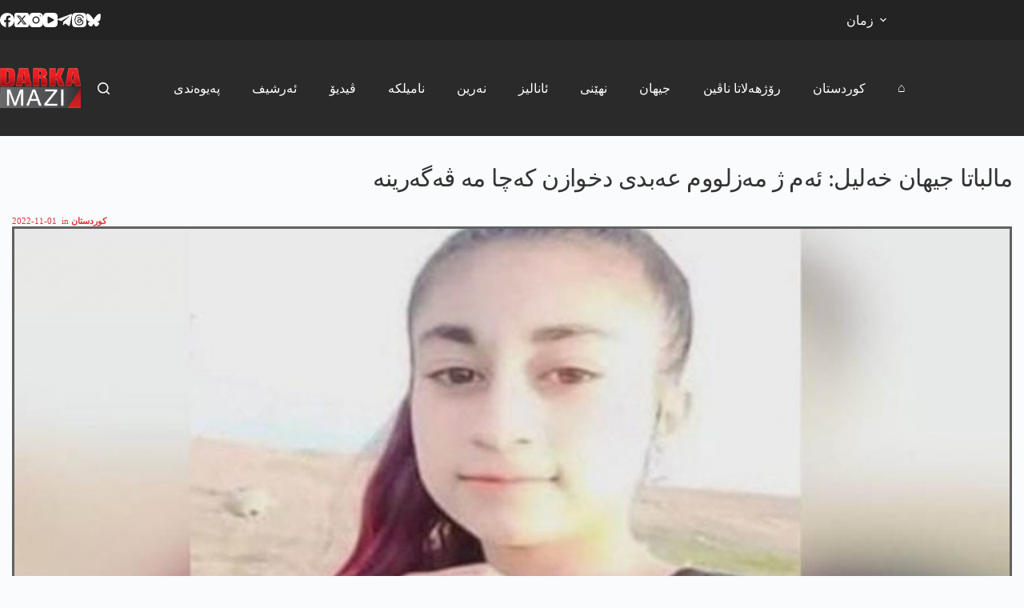

--- FILE ---
content_type: text/html; charset=UTF-8
request_url: https://darkamazi.net/archives/1035820
body_size: 71636
content:
<!doctype html><html lang="en-US"><head>
<meta name="generator" content="Wix.com Website Builder" />
<meta charset="UTF-8"><meta name="viewport" content="width=device-width, initial-scale=1, maximum-scale=5, viewport-fit=cover"><link rel="profile" href="https://gmpg.org/xfn/11"><meta name='robots' content='index, follow, max-image-preview:large, max-snippet:-1, max-video-preview:-1'/>
<meta property="og:title" content="مالباتا جیھان خەلیل: ئەم ژ مەزلووم عەبدی دخوازن کەچا مە ڤەگەرینە"/><meta property="og:description" content=" ل گوندێ سوێدیێ یێ دێرکا حەمکۆ ل رۆژئاڤایێ کوردستانێ مالباتا زارۆکەک 13 سالی دبێژە، جوان"/><meta property="og:image:alt" content="مالباتا جیھان خەلیل: ئەم ژ مەزلووم عەبدی دخوازن کەچا مە ڤەگەرینە"/><meta property="og:image" content="https://darkamazi.net/file/2022/11/cihan-xelil.jpg"/><meta property="og:type" content="article"/><meta property="og:article:published_time" content="2022-11-01 11:24:14"/><meta property="og:article:modified_time" content="2022-11-01 11:24:14"/><meta property="og:article:tag" content="sereke"/><meta property="og:locale" content="en_US"/><meta name="twitter:card" content="summary"><meta name="twitter:title" content="مالباتا جیھان خەلیل: ئەم ژ مەزلووم عەبدی دخوازن کەچا مە ڤەگەرینە"/><meta name="twitter:description" content=" ل گوندێ سوێدیێ یێ دێرکا حەمکۆ ل رۆژئاڤایێ کوردستانێ مالباتا زارۆکەک 13 سالی دبێژە، جوان"/><meta name="twitter:image" content="https://darkamazi.net/file/2022/11/cihan-xelil.jpg"/><meta name="twitter:image:alt" content="مالباتا جیھان خەلیل: ئەم ژ مەزلووم عەبدی دخوازن کەچا مە ڤەگەرینە"/><meta name="author" content="darka mazi"/><title>مالباتا جیھان خەلیل: ئەم ژ مەزلووم عەبدی دخوازن کەچا مە ڤەگەرینە - دارکا مازی</title><meta property="og:url" content="https://darkamazi.net/archives/1035820"/><meta property="og:site_name" content="دارکا مازی"/><meta property="article:publisher" content="https://www.facebook.com/DarkaMaziKurdi"/><meta property="article:published_time" content="2022-11-01T08:24:14+00:00"/><meta property="og:image" content="https://darkamazi.net/file/2022/11/cihan-xelil.jpg"/><meta property="og:image:width" content="880"/><meta property="og:image:height" content="440"/><meta property="og:image:type" content="image/jpeg"/><meta name="author" content="darka mazi"/><meta name="twitter:creator" content="@DarkaMaziKurdi"/><meta name="twitter:site" content="@DarkaMaziKurdi"/><meta name="twitter:label1" content="Written by"/><meta name="twitter:data1" content="darka mazi"/><meta name="twitter:label2" content="Est. reading time"/><meta name="twitter:data2" content="1 minute"/><script type="application/ld+json" class="seo-schema-graph">{"@context":"https://schema.org","@graph":[{"@type":"NewsArticle","@id":"https://darkamazi.net/archives/1035820#article","isPartOf":{"@id":"https://darkamazi.net/archives/1035820"},"author":{"name":"darka mazi","@id":"https://darkamazi.net/#/schema/person/efddc7fa54586287c7bcbaf187c10ccd"},"headline":"مالباتا جیھان خەلیل: ئەم ژ مەزلووم عەبدی دخوازن کەچا مە ڤەگەرینە","datePublished":"2022-11-01T08:24:14+00:00","mainEntityOfPage":{"@id":"https://darkamazi.net/archives/1035820"},"wordCount":0,"publisher":{"@id":"https://darkamazi.net/#organization"},"image":{"@id":"https://darkamazi.net/archives/1035820#primaryimage"},"thumbnailUrl":"https://darkamazi.net/file/2022/11/cihan-xelil.jpg","keywords":["sereke"],"articleSection":["کوردستان"],"inLanguage":"en-US"},{"@type":"WebPage","@id":"https://darkamazi.net/archives/1035820","url":"https://darkamazi.net/archives/1035820","name":"مالباتا جیھان خەلیل: ئەم ژ مەزلووم عەبدی دخوازن کەچا مە ڤەگەرینە - دارکا مازی","isPartOf":{"@id":"https://darkamazi.net/#website"},"primaryImageOfPage":{"@id":"https://darkamazi.net/archives/1035820#primaryimage"},"image":{"@id":"https://darkamazi.net/archives/1035820#primaryimage"},"thumbnailUrl":"https://darkamazi.net/file/2022/11/cihan-xelil.jpg","datePublished":"2022-11-01T08:24:14+00:00","breadcrumb":{"@id":"https://darkamazi.net/archives/1035820#breadcrumb"},"inLanguage":"en-US","potentialAction":[{"@type":"ReadAction","target":["https://darkamazi.net/archives/1035820"]}]},{"@type":"ImageObject","inLanguage":"en-US","@id":"https://darkamazi.net/archives/1035820#primaryimage","url":"https://darkamazi.net/file/2022/11/cihan-xelil.jpg","contentUrl":"https://darkamazi.net/file/2022/11/cihan-xelil.jpg","width":880,"height":440,"caption":"مالباتا جیھان خەلیل: ئەم ژ مەزلووم عەبدی دخوازن کەچا مە ڤەگەرینە"},{"@type":"BreadcrumbList","@id":"https://darkamazi.net/archives/1035820#breadcrumb","itemListElement":[{"@type":"ListItem","position":1,"name":"Home","item":"https://darkamazi.net/"},{"@type":"ListItem","position":2,"name":"مالباتا جیھان خەلیل: ئەم ژ مەزلووم عەبدی دخوازن کەچا مە ڤەگەرینە"}]},{"@type":"WebSite","@id":"https://darkamazi.net/#website","url":"https://darkamazi.net/","name":"دارکا مازی","description":"پێگەھا زانیاریێن نە بھیستی","publisher":{"@id":"https://darkamazi.net/#organization"},"alternateName":"darka mazi","potentialAction":[{"@type":"SearchAction","target":{"@type":"EntryPoint","urlTemplate":"https://darkamazi.net/?s={search_term_string}"},"query-input":{"@type":"PropertyValueSpecification","valueRequired":true,"valueName":"search_term_string"}}],"inLanguage":"en-US"},{"@type":"Organization","@id":"https://darkamazi.net/#organization","name":"Darka Mazi Arami","alternateName":"Darka Mazi","url":"https://darkamazi.net/","logo":{"@type":"ImageObject","inLanguage":"en-US","@id":"https://darkamazi.net/#/schema/logo/image/","url":"https://darkamazi.net/file/2017/12/darka-mazi-logo.png","contentUrl":"https://darkamazi.net/file/2017/12/darka-mazi-logo.png","width":151,"height":75,"caption":"Darka Mazi Arami"},"image":{"@id":"https://darkamazi.net/#/schema/logo/image/"},"sameAs":["https://www.facebook.com/DarkaMaziKurdi","https://x.com/DarkaMaziKurdi"]},{"@type":"Person","@id":"https://darkamazi.net/#/schema/person/efddc7fa54586287c7bcbaf187c10ccd","name":"darka mazi","sameAs":["https://darkamazi.net"],"url":"https://darkamazi.net/archives/author/badini"}]}</script>
<link rel="alternate" type="application/rss+xml" title="دارکا مازی &raquo; Feed" href="https://darkamazi.net/feed"/><link rel="alternate" type="application/rss+xml" title="دارکا مازی &raquo; Comments Feed" href="https://darkamazi.net/comments/feed"/><link rel="alternate" title="oEmbed (JSON)" type="application/json+oembed" href="https://darkamazi.net/funavuv/oembed/1.0/embed?url=https%3A%2F%2Fdarkamazi.net%2Farchives%2F1035820"/><link rel="alternate" title="oEmbed (XML)" type="text/xml+oembed" href="https://darkamazi.net/funavuv/oembed/1.0/embed?url=https%3A%2F%2Fdarkamazi.net%2Farchives%2F1035820&#038;format=xml"/>
<link rel="stylesheet" type="text/css" href="https://darkamazi.net/inc/cache/wph/b5074343.css" media="all">
<link rel="https://api.w.org/" href="https://darkamazi.net/funavuv/"/><link rel="alternate" title="JSON" type="application/json" href="https://darkamazi.net/funavuv/wp/v2/posts/1035820"/><link rel="EditURI" type="application/rsd+xml" title="RSD" href="https://darkamazi.net/nilivip.php?rsd"/><link rel='shortlink' href='https://darkamazi.net/?p=1035820'/> <noscript><link rel="stylesheet" href="https://darkamazi.net/inc/cache/wph/b7f0bc2a.css" type="text/css"></noscript><script src='//darkamazi.net/inc/cache/wpfc-minified/6khht823/fd7s1.js'></script>
<script async src="https://www.googletagmanager.com/gtag/js?id=G-8R7KG46HFZ"></script>
<link rel="icon" href="https://darkamazi.net/file/2019/11/favicon-50x50.png" sizes="32x32"/><link rel="icon" href="https://darkamazi.net/file/2019/11/favicon-360x360.png" sizes="192x192"/><link rel="apple-touch-icon" href="https://darkamazi.net/file/2019/11/favicon-360x360.png"/><meta name="msapplication-TileImage" content="https://darkamazi.net/file/2019/11/favicon-360x360.png"/>
<link rel="stylesheet" type="text/css" href="https://darkamazi.net/inc/cache/wph/6536328f.css" media="all"><noscript><style>.wpb_animate_when_almost_visible{opacity:1;}</style></noscript><script src='//darkamazi.net/inc/cache/wpfc-minified/mar04eku/fd7s1.js'></script>
</head><body class="darka-singular post-template-default single single-post postid-1035820 single-format-standard darka-custom-logo darka-embed-responsive darka-theme-blocksy wpb-darka-mazi js-comp-ver-8.7.2 darkamazi_responsive" data-link="type-2" data-prefix="single_blog_post" data-header="type-1" data-footer="type-1" itemscope="itemscope" itemtype="https://schema.org/Blog"> <a class="skip-link screen-reader-text" href="#main">Skip to content</a><div class="ct-drawer-canvas" data-location="start"><div id="search-modal" class="ct-panel" data-behaviour="modal" role="dialog" aria-label="Search modal" inert><div class="ct-panel-actions"> <button class="ct-toggle-close" data-type="type-1" aria-label="Close search modal"> <svg class="ct-icon" width="12" height="12" viewBox="0 0 15 15"><path d="M1 15a1 1 0 01-.71-.29 1 1 0 010-1.41l5.8-5.8-5.8-5.8A1 1 0 011.7.29l5.8 5.8 5.8-5.8a1 1 0 011.41 1.41l-5.8 5.8 5.8 5.8a1 1 0 01-1.41 1.41l-5.8-5.8-5.8 5.8A1 1 0 011 15z"/></svg> </button></div><div class="ct-panel-content"><form role="search" method="get" class="ct-search-form"  action="https://darkamazi.net/" aria-haspopup="listbox" > <input
type="search" class="modal-field"		placeholder="لێگەریان"
value=""
name="s"
autocomplete="off"
title="Search for..."
aria-label="Search for..."
><div class="ct-search-form-controls"> <button type="submit" class="darka-element-button" data-button="icon" aria-label="Search button"> <svg class="ct-icon ct-search-button-content" aria-hidden="true" width="15" height="15" viewBox="0 0 15 15"><path d="M14.8,13.7L12,11c0.9-1.2,1.5-2.6,1.5-4.2c0-3.7-3-6.8-6.8-6.8S0,3,0,6.8s3,6.8,6.8,6.8c1.6,0,3.1-0.6,4.2-1.5l2.8,2.8c0.1,0.1,0.3,0.2,0.5,0.2s0.4-0.1,0.5-0.2C15.1,14.5,15.1,14,14.8,13.7z M1.5,6.8c0-2.9,2.4-5.2,5.2-5.2S12,3.9,12,6.8S9.6,12,6.8,12S1.5,9.6,1.5,6.8z"/></svg> <span class="ct-ajax-loader"> <svg viewBox="0 0 24 24"> <circle cx="12" cy="12" r="10" opacity="0.2" fill="none" stroke="currentColor" stroke-miterlimit="10" stroke-width="2"/> <path d="m12,2c5.52,0,10,4.48,10,10" fill="none" stroke="currentColor" stroke-linecap="round" stroke-miterlimit="10" stroke-width="2"> <animateTransform attributeName="transform" attributeType="XML" type="rotate" dur="0.6s" from="0 12 12" to="360 12 12" repeatCount="indefinite" /> </path> </svg> </span> </button> <input type="hidden" name="ct_post_type" value="post:page:wpb_gutenberg_param"></div></form></div></div><div id="offcanvas" class="ct-panel ct-header" data-behaviour="right-side" role="dialog" aria-label="Offcanvas modal" inert=""><div class="ct-panel-inner"><div class="ct-panel-actions"> <button class="ct-toggle-close" data-type="type-1" aria-label="Close drawer"> <svg class="ct-icon" width="12" height="12" viewBox="0 0 15 15"><path d="M1 15a1 1 0 01-.71-.29 1 1 0 010-1.41l5.8-5.8-5.8-5.8A1 1 0 011.7.29l5.8 5.8 5.8-5.8a1 1 0 011.41 1.41l-5.8 5.8 5.8 5.8a1 1 0 01-1.41 1.41l-5.8-5.8-5.8 5.8A1 1 0 011 15z"/></svg> </button></div><div class="ct-panel-content" data-device="desktop"><div class="ct-panel-content-inner"></div></div><div class="ct-panel-content" data-device="mobile"><div class="ct-panel-content-inner"><nav class="mobile-menu menu-container" data-id="mobile-menu" data-interaction="click" data-toggle-type="type-1" data-submenu-dots="yes" aria-label="ku-header-01"><ul id="menu-ku-header-01"><li id="menu-item-214" class="menu-item menu-item-type-post_type menu-item-object-page menu-item-home menu-item-214"><a href="https://darkamazi.net/" class="ct-menu-link">⌂</a></li><li id="menu-item-234" class="menu-item menu-item-type-post_type menu-item-object-page menu-item-234"><a href="https://darkamazi.net/%da%a9%d9%88%d8%b1%d8%af%d8%b3%d8%aa%d8%a7%d9%86" class="ct-menu-link">کوردستان</a></li><li id="menu-item-1006599" class="menu-item menu-item-type-post_type menu-item-object-page menu-item-1006599"><a href="https://darkamazi.net/%d8%b1%db%86%da%98%da%be%db%95%d9%84%d8%a7%d8%aa%d8%a7-%d9%86%d8%a7%da%a4%db%8c%d9%86" class="ct-menu-link">رۆژھەلاتا ناڤین</a></li><li id="menu-item-1006604" class="menu-item menu-item-type-post_type menu-item-object-page menu-item-1006604"><a href="https://darkamazi.net/%d8%ac%db%8c%da%be%d8%a7%d9%86" class="ct-menu-link">جیھان</a></li><li id="menu-item-1010080" class="menu-item menu-item-type-post_type menu-item-object-page menu-item-1010080"><a href="https://darkamazi.net/%d9%86%da%be%db%8e%d9%86%db%8c" class="ct-menu-link">نھێنی</a></li><li id="menu-item-232" class="menu-item menu-item-type-post_type menu-item-object-page menu-item-232"><a href="https://darkamazi.net/%d8%a6%d8%a7%d9%86%d8%a7%d9%84%db%8c%d8%b2" class="ct-menu-link">ئانالیز</a></li><li id="menu-item-233" class="menu-item menu-item-type-post_type menu-item-object-page menu-item-233"><a href="https://darkamazi.net/%d9%86%db%95%d8%b1%db%8c%d9%86" class="ct-menu-link">نەرین</a></li><li id="menu-item-1026625" class="menu-item menu-item-type-post_type menu-item-object-page menu-item-1026625"><a href="https://darkamazi.net/%d9%86%d8%a7%d9%85%db%8c%d9%84%da%a9%db%95" class="ct-menu-link">نامیلکە</a></li><li id="menu-item-1025620" class="menu-item menu-item-type-post_type menu-item-object-page menu-item-1025620"><a href="https://darkamazi.net/%da%a4%db%8c%d8%af%db%8c%db%86" class="ct-menu-link">ڤیدیۆ</a></li><li id="menu-item-230" class="menu-item menu-item-type-post_type menu-item-object-page menu-item-230"><a href="https://darkamazi.net/%d8%a6%db%95%d8%b1%d8%b4%db%8c%d9%81" class="ct-menu-link">ئەرشیف</a></li><li id="menu-item-1030059" class="menu-item menu-item-type-post_type menu-item-object-page menu-item-1030059"><a href="https://darkamazi.net/%d9%be%db%95%db%8c%d9%88%db%95%d9%86%d8%af%db%8c" class="ct-menu-link">پەیوەندی</a></li></ul></nav></div></div></div></div></div><div id="main-container"><header id="header" class="ct-header" data-id="type-1" itemscope="" itemtype="https://schema.org/WPHeader"><div data-device="desktop"><div data-row="top" data-column-set="2"><div class="ct-container"><div data-column="start" data-placements="1"><div data-items="primary"><div class="ct-header-socials" data-id="socials"><div class="ct-social-box" data-color="custom" data-icon-size="custom" data-icons-type="simple"> <a href="https://www.facebook.com/DarkaMaziKurdi" data-network="facebook" aria-label="Facebook" target="_blank" rel="noopener noreferrer"> <span class="ct-icon-container"> <svg width="20px" height="20px" viewBox="0 0 20 20" aria-hidden="true"> <path d="M20,10.1c0-5.5-4.5-10-10-10S0,4.5,0,10.1c0,5,3.7,9.1,8.4,9.9v-7H5.9v-2.9h2.5V7.9C8.4,5.4,9.9,4,12.2,4c1.1,0,2.2,0.2,2.2,0.2v2.5h-1.3c-1.2,0-1.6,0.8-1.6,1.6v1.9h2.8L13.9,13h-2.3v7C16.3,19.2,20,15.1,20,10.1z"/> </svg> </span> </a> <a href="https://x.com/DarkaMaziKurdi" data-network="twitter" aria-label="X (Twitter)" target="_blank" rel="noopener noreferrer"> <span class="ct-icon-container"> <svg width="20px" height="20px" viewBox="0 0 20 20" aria-hidden="true"> <path d="M2.9 0C1.3 0 0 1.3 0 2.9v14.3C0 18.7 1.3 20 2.9 20h14.3c1.6 0 2.9-1.3 2.9-2.9V2.9C20 1.3 18.7 0 17.1 0H2.9zm13.2 3.8L11.5 9l5.5 7.2h-4.3l-3.3-4.4-3.8 4.4H3.4l5-5.7-5.3-6.7h4.4l3 4 3.5-4h2.1zM14.4 15 6.8 5H5.6l7.7 10h1.1z"/> </svg> </span> </a> <a href="https://www.instagram.com/darkamazi.arami/" data-network="instagram" aria-label="Instagram" target="_blank" rel="noopener noreferrer"> <span class="ct-icon-container"> <svg width="20" height="20" viewBox="0 0 20 20" aria-hidden="true"> <circle cx="10" cy="10" r="3.3"/> <path d="M14.2,0H5.8C2.6,0,0,2.6,0,5.8v8.3C0,17.4,2.6,20,5.8,20h8.3c3.2,0,5.8-2.6,5.8-5.8V5.8C20,2.6,17.4,0,14.2,0zM10,15c-2.8,0-5-2.2-5-5s2.2-5,5-5s5,2.2,5,5S12.8,15,10,15z M15.8,5C15.4,5,15,4.6,15,4.2s0.4-0.8,0.8-0.8s0.8,0.4,0.8,0.8S16.3,5,15.8,5z"/> </svg> </span> </a> <a href="https://www.youtube.com/playlist?list=PLeqrd20R46EtDTNnmyJCgtVlAr354wvqf" data-network="youtube" aria-label="YouTube" target="_blank" rel="noopener noreferrer"> <span class="ct-icon-container"> <svg width="20" height="20" viewbox="0 0 20 20" aria-hidden="true"> <path d="M15,0H5C2.2,0,0,2.2,0,5v10c0,2.8,2.2,5,5,5h10c2.8,0,5-2.2,5-5V5C20,2.2,17.8,0,15,0z M14.5,10.9l-6.8,3.8c-0.1,0.1-0.3,0.1-0.5,0.1c-0.5,0-1-0.4-1-1l0,0V6.2c0-0.5,0.4-1,1-1c0.2,0,0.3,0,0.5,0.1l6.8,3.8c0.5,0.3,0.7,0.8,0.4,1.3C14.8,10.6,14.6,10.8,14.5,10.9z"/> </svg> </span> </a> <a href="https://t.me/DarkaMaziArami" data-network="telegram" aria-label="Telegram" target="_blank" rel="noopener noreferrer"> <span class="ct-icon-container"> <svg width="20px" height="20px" viewBox="0 0 20 20" aria-hidden="true"> <path d="M19.9,3.1l-3,14.2c-0.2,1-0.8,1.3-1.7,0.8l-4.6-3.4l-2.2,2.1c-0.2,0.2-0.5,0.5-0.9,0.5l0.3-4.7L16.4,5c0.4-0.3-0.1-0.5-0.6-0.2L5.3,11.4L0.7,10c-1-0.3-1-1,0.2-1.5l17.7-6.8C19.5,1.4,20.2,1.9,19.9,3.1z"/> </svg> </span> </a> <a href="https://www.threads.com/@darkamazi.arami" data-network="threads" aria-label="Threads" target="_blank" rel="noopener noreferrer"> <span class="ct-icon-container"> <svg width="20" height="20" viewBox="0 0 20 20" aria-hidden="true"> <path d="M10.7 10.2c.5 0 1 .1 1.5.2-.1 1.1-.5 2.2-1.9 2.3-.6 0-1.1-.1-1.5-.5-.2-.2-.3-.4-.3-.9 0-.3.2-.6.5-.8.5-.2 1-.3 1.7-.3zM20 10c0 4.8 0 7.3-1.4 8.6C17.3 20 14.8 20 10 20s-7.3 0-8.6-1.4C0 17.3 0 14.8 0 10c0-4.9 0-7.3 1.4-8.6C2.7 0 5.1 0 10 0c4.9 0 7.3 0 8.6 1.4C20 2.7 20 5.2 20 10zM6.4 5.2c.9-.9 2.1-1.4 3.8-1.4 3.7 0 4.8 2.6 5 3.7l1.3-.3c-.3-1.1-1.6-4.7-6.3-4.7-2 0-3.5.6-4.7 1.8-1.3 1.4-2 3.5-1.9 6.2.1 4.4 2.6 7 6.5 7 3.3 0 5.7-1.9 5.7-4.5 0-1.7-.8-2.9-2.4-3.6-.2-2.4-1.6-3.3-3-3.4-2.2-.1-3 1.4-3.1 1.5l1.1.6s.5-.9 1.9-.8c.6 0 1.5.3 1.7 1.7-1.4-.3-2.8-.1-3.7.4-.6.4-1 1-1.1 1.7-.1.7.1 1.4.6 1.9.6.6 1.5 1 2.5.9 1.7-.1 2.7-1.3 3-3.1.8.5 1.1 1.1 1.1 2.2 0 1.8-1.9 3.2-4.4 3.2-4.6 0-5.2-4-5.2-5.7 0-1.7.2-3.9 1.6-5.3z"/> </svg> </span> </a> <a href="https://bsky.app/profile/darkamaziarami.bsky.social" data-network="bluesky" aria-label="Bluesky" target="_blank" rel="noopener noreferrer"> <span class="ct-icon-container"> <svg width="20" height="20" viewBox="0 0 20 20" aria-hidden="true"> <path d="M4.3 2.4C6.6 4.1 9.1 7.6 10 9.5v5c0-.1 0 0-.1.3-.5 1.4-2.3 6.8-6.5 2.5C1.2 15 2.2 12.7 6.3 12c-2.3.4-4.9-.3-5.6-2.8C.5 8.5.1 3.9.1 3.3 0 .1 2.7 1.1 4.3 2.4Zm11.4 0c-2.3 1.7-4.8 5.2-5.7 7.1v5c0-.1 0 0 .1.3.5 1.4 2.3 6.8 6.5 2.5 2.2-2.3 1.2-4.6-2.9-5.3 2.3.4 4.9-.3 5.6-2.8.2-.7.6-5.3.6-5.9 0-3.1-2.7-2.1-4.3-.9Z"/> </svg> </span> </a></div></div></div></div><div data-column="end" data-placements="1"><div data-items="primary"><nav id="header-menu-2" class="header-menu-2 menu-container" data-id="menu-secondary" data-interaction="hover" data-menu="type-3" data-dropdown="type-1:solid" data-responsive="no" itemscope="" itemtype="https://schema.org/SiteNavigationElement" aria-label="language"><ul id="menu-language" class="menu"><li id="menu-item-1054277" class="menu-item menu-item-type-custom menu-item-object-custom menu-item-has-children menu-item-1054277 animated-submenu-block"><a href="#" class="ct-menu-link">زمان<span class="ct-toggle-dropdown-desktop"><svg class="ct-icon" width="8" height="8" viewBox="0 0 15 15" aria-hidden="true"><path d="M2.1,3.2l5.4,5.4l5.4-5.4L15,4.3l-7.5,7.5L0,4.3L2.1,3.2z"/></svg></span></a><button class="ct-toggle-dropdown-desktop-ghost" aria-label="Expand dropdown menu" aria-haspopup="true" aria-expanded="false"></button><ul class="sub-menu"><li id="menu-item-1054278" class="menu-item menu-item-type-custom menu-item-object-custom menu-item-home menu-item-1054278"><a href="https://darkamazi.net/" class="ct-menu-link">بادینی</a></li><li id="menu-item-1054279" class="menu-item menu-item-type-custom menu-item-object-custom menu-item-1054279"><a href="https://darkamazi.net/sorani/" class="ct-menu-link">سۆرانی</a></li><li id="menu-item-1054280" class="menu-item menu-item-type-custom menu-item-object-custom menu-item-1054280"><a href="https://darkamazi.info/" class="ct-menu-link">kurmancî</a></li><li id="menu-item-1054281" class="menu-item menu-item-type-custom menu-item-object-custom menu-item-1054281"><a href="https://darkamazi.net/arabic" class="ct-menu-link">عربي</a></li><li id="menu-item-1054282" class="menu-item menu-item-type-custom menu-item-object-custom menu-item-1054282"><a href="https://darkamazi.com/" class="ct-menu-link">Türkçe</a></li><li id="menu-item-1054283" class="menu-item menu-item-type-custom menu-item-object-custom menu-item-1054283"><a href="https://darkamazi.net/farsi/" class="ct-menu-link">فارسی</a></li></ul></li></ul></nav></div></div></div></div><div data-row="middle" data-column-set="2"><div class="ct-container"><div data-column="start" data-placements="1"><div data-items="primary"><div class="site-branding" data-id="logo" itemscope="itemscope" itemtype="https://schema.org/Organization"> <a href="https://darkamazi.net/" class="site-logo-container" rel="home" itemprop="url"><img width="151" height="75" src="https://darkamazi.net/file/2017/12/darka-mazi-logo.png" class="default-logo" alt="دارکا مازی" decoding="async" srcset="https://darkamazi.net/file/2017/12/darka-mazi-logo.png 151w, https://darkamazi.net/file/2017/12/darka-mazi-logo-360x180.png 360w, https://darkamazi.net/file/2017/12/darka-mazi-logo-750x375.png 750w, https://darkamazi.net/file/2017/12/darka-mazi-logo-1140x570.png 1140w" sizes="(max-width: 151px) 100vw, 151px"/></a></div></div></div><div data-column="end" data-placements="1"><div data-items="primary"> <button class="ct-header-search ct-toggle " data-toggle-panel="#search-modal" aria-controls="search-modal" aria-label="Search" data-label="left" data-id="search"> <span class="ct-label ct-hidden-sm ct-hidden-md ct-hidden-lg" aria-hidden="true">Search</span> <svg class="ct-icon" aria-hidden="true" width="15" height="15" viewBox="0 0 15 15"><path d="M14.8,13.7L12,11c0.9-1.2,1.5-2.6,1.5-4.2c0-3.7-3-6.8-6.8-6.8S0,3,0,6.8s3,6.8,6.8,6.8c1.6,0,3.1-0.6,4.2-1.5l2.8,2.8c0.1,0.1,0.3,0.2,0.5,0.2s0.4-0.1,0.5-0.2C15.1,14.5,15.1,14,14.8,13.7z M1.5,6.8c0-2.9,2.4-5.2,5.2-5.2S12,3.9,12,6.8S9.6,12,6.8,12S1.5,9.6,1.5,6.8z"/></svg></button><nav id="header-menu-1" class="header-menu-1 menu-container" data-id="menu" data-interaction="hover" data-menu="type-3" data-dropdown="type-3:solid" data-stretch data-responsive="no" itemscope="" itemtype="https://schema.org/SiteNavigationElement" aria-label="ku-header-02"><ul id="menu-ku-header-02" class="menu"><li id="menu-item-1055456" class="menu-item menu-item-type-post_type menu-item-object-page menu-item-1055456"><a href="https://darkamazi.net/%d9%be%db%95%db%8c%d9%88%db%95%d9%86%d8%af%db%8c" class="ct-menu-link">پەیوەندی</a></li><li id="menu-item-1005942" class="menu-item menu-item-type-post_type menu-item-object-page menu-item-1005942"><a href="https://darkamazi.net/%d8%a6%db%95%d8%b1%d8%b4%db%8c%d9%81" class="ct-menu-link">ئەرشیف</a></li><li id="menu-item-1025632" class="menu-item menu-item-type-post_type menu-item-object-page menu-item-1025632"><a href="https://darkamazi.net/%da%a4%db%8c%d8%af%db%8c%db%86" class="ct-menu-link">ڤیدیۆ</a></li><li id="menu-item-1026626" class="menu-item menu-item-type-post_type menu-item-object-page menu-item-1026626"><a href="https://darkamazi.net/%d9%86%d8%a7%d9%85%db%8c%d9%84%da%a9%db%95" class="ct-menu-link">نامیلکە</a></li><li id="menu-item-1005946" class="menu-item menu-item-type-post_type menu-item-object-page menu-item-1005946"><a href="https://darkamazi.net/%d9%86%db%95%d8%b1%db%8c%d9%86" class="ct-menu-link">نەرین</a></li><li id="menu-item-1005945" class="menu-item menu-item-type-post_type menu-item-object-page menu-item-1005945"><a href="https://darkamazi.net/%d8%a6%d8%a7%d9%86%d8%a7%d9%84%db%8c%d8%b2" class="ct-menu-link">ئانالیز</a></li><li id="menu-item-1010079" class="menu-item menu-item-type-post_type menu-item-object-page menu-item-1010079"><a href="https://darkamazi.net/%d9%86%da%be%db%8e%d9%86%db%8c" class="ct-menu-link">نھێنی</a></li><li id="menu-item-1006603" class="menu-item menu-item-type-post_type menu-item-object-page menu-item-1006603"><a href="https://darkamazi.net/%d8%ac%db%8c%da%be%d8%a7%d9%86" class="ct-menu-link">جیھان</a></li><li id="menu-item-1006600" class="menu-item menu-item-type-post_type menu-item-object-page menu-item-1006600"><a href="https://darkamazi.net/%d8%b1%db%86%da%98%da%be%db%95%d9%84%d8%a7%d8%aa%d8%a7-%d9%86%d8%a7%da%a4%db%8c%d9%86" class="ct-menu-link">رۆژھەلاتا ناڤین</a></li><li id="menu-item-1005947" class="menu-item menu-item-type-post_type menu-item-object-page menu-item-1005947"><a href="https://darkamazi.net/%da%a9%d9%88%d8%b1%d8%af%d8%b3%d8%aa%d8%a7%d9%86" class="ct-menu-link">کوردستان</a></li><li id="menu-item-1005948" class="menu-item menu-item-type-post_type menu-item-object-page menu-item-home menu-item-1005948"><a href="https://darkamazi.net/" class="ct-menu-link">⌂</a></li></ul></nav></div></div></div></div></div><div data-device="mobile"><div data-row="top" data-column-set="1"><div class="ct-container-fluid"><div data-column="end" data-placements="1"><div data-items="primary"><div class="ct-header-text" data-id="text" data-width="stretch"><div class="entry-content is-layout-flow"><p></p><p class="language-links"><a class="active" href="https://darkamazi.net">بادینی</a> <a href="https://darkamazi.net/sorani">سۆرانی</a> <a href="https://darkamazi.info">kurmancî</a> <a href="https://darkamazi.net/arabic">عربي</a> <a href="https://darkamazi.com">Türkçe</a> <a href="https://darkamazi.net/farsi/">فارسی</a></p></div></div></div></div></div></div><div data-row="middle" data-column-set="2"><div class="ct-container"><div data-column="start" data-placements="1"><div data-items="primary"><div class="site-branding" data-id="logo"> <a href="https://darkamazi.net/" class="site-logo-container" rel="home" itemprop="url"><img width="151" height="75" src="https://darkamazi.net/file/2017/12/darka-mazi-logo.png" class="default-logo" alt="دارکا مازی" decoding="async" srcset="https://darkamazi.net/file/2017/12/darka-mazi-logo.png 151w, https://darkamazi.net/file/2017/12/darka-mazi-logo-360x180.png 360w, https://darkamazi.net/file/2017/12/darka-mazi-logo-750x375.png 750w, https://darkamazi.net/file/2017/12/darka-mazi-logo-1140x570.png 1140w" sizes="(max-width: 151px) 100vw, 151px"/></a></div></div></div><div data-column="end" data-placements="1"><div data-items="primary"> <button class="ct-header-search ct-toggle " data-toggle-panel="#search-modal" aria-controls="search-modal" aria-label="Search" data-label="left" data-id="search"> <span class="ct-label ct-hidden-sm ct-hidden-md ct-hidden-lg" aria-hidden="true">Search</span> <svg class="ct-icon" aria-hidden="true" width="15" height="15" viewBox="0 0 15 15"><path d="M14.8,13.7L12,11c0.9-1.2,1.5-2.6,1.5-4.2c0-3.7-3-6.8-6.8-6.8S0,3,0,6.8s3,6.8,6.8,6.8c1.6,0,3.1-0.6,4.2-1.5l2.8,2.8c0.1,0.1,0.3,0.2,0.5,0.2s0.4-0.1,0.5-0.2C15.1,14.5,15.1,14,14.8,13.7z M1.5,6.8c0-2.9,2.4-5.2,5.2-5.2S12,3.9,12,6.8S9.6,12,6.8,12S1.5,9.6,1.5,6.8z"/></svg></button> <button class="ct-header-trigger ct-toggle " data-toggle-panel="#offcanvas" aria-controls="offcanvas" data-design="simple" data-label="right" aria-label="Menu" data-id="trigger"> <span class="ct-label ct-hidden-sm ct-hidden-md ct-hidden-lg" aria-hidden="true">Menu</span> <svg class="ct-icon" width="18" height="14" viewBox="0 0 18 14" data-type="type-1" aria-hidden="true"> <rect y="0.00" width="18" height="1.7" rx="1"/> <rect y="6.15" width="18" height="1.7" rx="1"/> <rect y="12.3" width="18" height="1.7" rx="1"/> </svg></button></div></div></div></div></div></header><main id="main" class="site-main hfeed" itemscope="itemscope" itemtype="https://schema.org/CreativeWork"><div class="jeg_darkamazi_content"><p><div class="darkamazi_row wpb_row darkamazi_row-fluid darkamazi_rtl-columns-reverse"><div class="wpb_column darkamazi_column_container darkamazi_col-sm-12"><div class="darkamazi_column-inner darkamazi_custom_1566415576225"><div class="wpb_wrapper"><div class="darkamazi_empty_space" style="height: 60px"><span class="darkamazi_empty_space_inner"></span></div><div class='jeg_custom_title_wrapper direction:ltr'><h1 class="jeg_post_title">مالباتا جیھان خەلیل: ئەم ژ مەزلووم عەبدی دخوازن کەچا مە ڤەگەرینە</h1></div><div class='jeg_custom_meta_wrapper alt'><div class='jeg_post_meta'><div class='meta_left'><div class="jeg_meta_date"> <a href="https://darkamazi.net/archives/1035820">2022-11-01</a></div><div class="jeg_meta_category"> <span> <span class="meta_text">in</span> <a href="https://darkamazi.net/archives/category/%da%a9%d9%88%d8%b1%d8%af%d8%b3%d8%aa%d8%a7%d9%86" rel="category tag">کوردستان</a> </span></div></div><div class='meta_right'></div></div></div><img width="880" height="440" src="https://darkamazi.net/file/2022/11/cihan-xelil.jpg" class="attachment-full size-full darka-post-image" alt="مالباتا جیھان خەلیل: ئەم ژ مەزلووم عەبدی دخوازن کەچا مە ڤەگەرینە" decoding="async" fetchpriority="high" srcset="https://darkamazi.net/file/2022/11/cihan-xelil.jpg 880w, https://darkamazi.net/file/2022/11/cihan-xelil-300x150.jpg 300w, https://darkamazi.net/file/2022/11/cihan-xelil-768x384.jpg 768w, https://darkamazi.net/file/2022/11/cihan-xelil-360x180.jpg 360w, https://darkamazi.net/file/2022/11/cihan-xelil-750x375.jpg 750w, https://darkamazi.net/file/2022/11/cihan-xelil-1140x570.jpg 1140w" sizes="(max-width: 880px) 100vw, 880px"/><div class="darkamazi_empty_space" style="height: 15px"><span class="darkamazi_empty_space_inner"></span></div><div class='jeg_custom_content_wrapper'><div class='entry-content'><div class='content-inner'><h3 style="text-align: justify"><strong> ل گوندێ سوێدیێ یێ دێرکا حەمکۆ ل رۆژئاڤایێ کوردستانێ مالباتا زارۆکەک 13 سالی دبێژە، جوانێن شۆرەشگەر کەچا وان برنە لەشکەریێ، داخوازا ڤەگەراندنا کەچا خوە دکن.</strong></h3><h3 style="text-align: justify">مالباتا کەچا ب ناڤێ جیھان خەلیل ئبراھیم دبێژە، کەچا وان کو د سالا 2009ێ دا ژ داییک بوو یە و 13 سالی یە، ل پێشیا دەریێ مالێ ل گوندێ سوێدیێ یێ دێرکا حەمکۆ ھاتیە برن.</h3><h3 style="text-align: justify">مەتا جیھان خەلیل ئبراھیم، لەیلا ئبراھیم  دبێژە  دەما کو جیھان برنە برایێ وێ ب ئۆتۆمبێلێ دایە پەی وان: &#8220;لێ جوانێن شۆرەشگەر گولە ب سەر وی دا ئاڤێتنە و نەچار بوویە ڤەگەرە مال.&#8221;</h3><h3 style="text-align: justify">مەتا جیھان کو دایکا شەھیدەکی یەپەگێ یە ژ رووداوێ را دبێژە، برازیا وێ سێوی یە و زارۆکە، نکارە چەک ھلگرە، ژ فەرماندارێ گشتی یێ ھەسەدێ مەزلووم عەبدی دخوازە کەچکێ ڤەگەرینە.</h3><div class='heateorSssClear'></div><div class='heateor_sss_sharing_container heateor_sss_horizontal_sharing' data-heateor-sss-href='https://darkamazi.net/archives/1035820'><div class='heateor_sss_sharing_title' style="font-weight:bold"></div><div class="heateor_sss_sharing_ul"><a aria-label="Facebook" class="heateor_sss_facebook" href="https://www.facebook.com/sharer/sharer.php?u=https%3A%2F%2Fdarkamazi.net%2Farchives%2F1035820" title="Facebook" rel="nofollow noopener" target="_blank" style="font-size:32px!important;box-shadow:none;display:inline-block;vertical-align:middle"><span class="heateor_sss_svg" style="background-color:#0765FE;width:30px;height:30px;display:inline-block;opacity:1;float:left;font-size:32px;box-shadow:none;display:inline-block;font-size:16px;padding:0 4px;vertical-align:middle;background-repeat:repeat;overflow:hidden;padding:0;cursor:pointer;box-sizing:content-box"><svg style="display:block;" focusable="false" aria-hidden="true" xmlns="http://www.w3.org/2000/svg" width="100%" height="100%" viewBox="0 0 32 32"><path fill="#fff" d="M28 16c0-6.627-5.373-12-12-12S4 9.373 4 16c0 5.628 3.875 10.35 9.101 11.647v-7.98h-2.474V16H13.1v-1.58c0-4.085 1.849-5.978 5.859-5.978.76 0 2.072.15 2.608.298v3.325c-.283-.03-.775-.045-1.386-.045-1.967 0-2.728.745-2.728 2.683V16h3.92l-.673 3.667h-3.247v8.245C23.395 27.195 28 22.135 28 16Z"></path></svg></span></a><a aria-label="X" class="heateor_sss_button_x" href="https://twitter.com/intent/tweet?text=%D9%85%D8%A7%D9%84%D8%A8%D8%A7%D8%AA%D8%A7%20%D8%AC%DB%8C%DA%BE%D8%A7%D9%86%20%D8%AE%DB%95%D9%84%DB%8C%D9%84%3A%20%D8%A6%DB%95%D9%85%20%DA%98%20%D9%85%DB%95%D8%B2%D9%84%D9%88%D9%88%D9%85%20%D8%B9%DB%95%D8%A8%D8%AF%DB%8C%20%D8%AF%D8%AE%D9%88%D8%A7%D8%B2%D9%86%20%DA%A9%DB%95%DA%86%D8%A7%20%D9%85%DB%95%20%DA%A4%DB%95%DA%AF%DB%95%D8%B1%DB%8C%D9%86%DB%95&url=https%3A%2F%2Fdarkamazi.net%2Farchives%2F1035820" title="X" rel="nofollow noopener" target="_blank" style="font-size:32px!important;box-shadow:none;display:inline-block;vertical-align:middle"><span class="heateor_sss_svg heateor_sss_s__default heateor_sss_s_x" style="background-color:#2a2a2a;width:30px;height:30px;display:inline-block;opacity:1;float:left;font-size:32px;box-shadow:none;display:inline-block;font-size:16px;padding:0 4px;vertical-align:middle;background-repeat:repeat;overflow:hidden;padding:0;cursor:pointer;box-sizing:content-box"><svg width="100%" height="100%" style="display:block;" focusable="false" aria-hidden="true" xmlns="http://www.w3.org/2000/svg" viewBox="0 0 32 32"><path fill="#fff" d="M21.751 7h3.067l-6.7 7.658L26 25.078h-6.172l-4.833-6.32-5.531 6.32h-3.07l7.167-8.19L6 7h6.328l4.37 5.777L21.75 7Zm-1.076 16.242h1.7L11.404 8.74H9.58l11.094 14.503Z"></path></svg></span></a><a aria-label="Whatsapp" class="heateor_sss_whatsapp" href="https://api.whatsapp.com/send?text=%D9%85%D8%A7%D9%84%D8%A8%D8%A7%D8%AA%D8%A7%20%D8%AC%DB%8C%DA%BE%D8%A7%D9%86%20%D8%AE%DB%95%D9%84%DB%8C%D9%84%3A%20%D8%A6%DB%95%D9%85%20%DA%98%20%D9%85%DB%95%D8%B2%D9%84%D9%88%D9%88%D9%85%20%D8%B9%DB%95%D8%A8%D8%AF%DB%8C%20%D8%AF%D8%AE%D9%88%D8%A7%D8%B2%D9%86%20%DA%A9%DB%95%DA%86%D8%A7%20%D9%85%DB%95%20%DA%A4%DB%95%DA%AF%DB%95%D8%B1%DB%8C%D9%86%DB%95%20https%3A%2F%2Fdarkamazi.net%2Farchives%2F1035820" title="Whatsapp" rel="nofollow noopener" target="_blank" style="font-size:32px!important;box-shadow:none;display:inline-block;vertical-align:middle"><span class="heateor_sss_svg" style="background-color:#55eb4c;width:30px;height:30px;display:inline-block;opacity:1;float:left;font-size:32px;box-shadow:none;display:inline-block;font-size:16px;padding:0 4px;vertical-align:middle;background-repeat:repeat;overflow:hidden;padding:0;cursor:pointer;box-sizing:content-box"><svg style="display:block;" focusable="false" aria-hidden="true" xmlns="http://www.w3.org/2000/svg" width="100%" height="100%" viewBox="-6 -5 40 40"><path class="heateor_sss_svg_stroke heateor_sss_no_fill" stroke="#fff" stroke-width="2" fill="none" d="M 11.579798566743314 24.396926207859085 A 10 10 0 1 0 6.808479557110079 20.73576436351046"></path><path d="M 7 19 l -1 6 l 6 -1" class="heateor_sss_no_fill heateor_sss_svg_stroke" stroke="#fff" stroke-width="2" fill="none"></path><path d="M 10 10 q -1 8 8 11 c 5 -1 0 -6 -1 -3 q -4 -3 -5 -5 c 4 -2 -1 -5 -1 -4" fill="#fff"></path></svg></span></a><a aria-label="Instagram" class="heateor_sss_button_instagram" href="https://www.instagram.com/" title="Instagram" rel="nofollow noopener" target="_blank" style="font-size:32px!important;box-shadow:none;display:inline-block;vertical-align:middle"><span class="heateor_sss_svg" style="background-color:#53beee;width:30px;height:30px;display:inline-block;opacity:1;float:left;font-size:32px;box-shadow:none;display:inline-block;font-size:16px;padding:0 4px;vertical-align:middle;background-repeat:repeat;overflow:hidden;padding:0;cursor:pointer;box-sizing:content-box"><svg style="display:block;" version="1.1" viewBox="-10 -10 148 148" width="100%" height="100%" xml:space="preserve" xmlns="http://www.w3.org/2000/svg" xmlns:xlink="http://www.w3.org/1999/xlink"><g><g><path d="M86,112H42c-14.336,0-26-11.663-26-26V42c0-14.337,11.664-26,26-26h44c14.337,0,26,11.663,26,26v44 C112,100.337,100.337,112,86,112z M42,24c-9.925,0-18,8.074-18,18v44c0,9.925,8.075,18,18,18h44c9.926,0,18-8.075,18-18V42 c0-9.926-8.074-18-18-18H42z" fill="#fff"></path></g><g><path d="M64,88c-13.234,0-24-10.767-24-24c0-13.234,10.766-24,24-24s24,10.766,24,24C88,77.233,77.234,88,64,88z M64,48c-8.822,0-16,7.178-16,16s7.178,16,16,16c8.822,0,16-7.178,16-16S72.822,48,64,48z" fill="#fff"></path></g><g><circle cx="89.5" cy="38.5" fill="#fff" r="5.5"></circle></g></g></svg></span></a><a aria-label="Telegram" class="heateor_sss_button_telegram" href="https://telegram.me/share/url?url=https%3A%2F%2Fdarkamazi.net%2Farchives%2F1035820&text=%D9%85%D8%A7%D9%84%D8%A8%D8%A7%D8%AA%D8%A7%20%D8%AC%DB%8C%DA%BE%D8%A7%D9%86%20%D8%AE%DB%95%D9%84%DB%8C%D9%84%3A%20%D8%A6%DB%95%D9%85%20%DA%98%20%D9%85%DB%95%D8%B2%D9%84%D9%88%D9%88%D9%85%20%D8%B9%DB%95%D8%A8%D8%AF%DB%8C%20%D8%AF%D8%AE%D9%88%D8%A7%D8%B2%D9%86%20%DA%A9%DB%95%DA%86%D8%A7%20%D9%85%DB%95%20%DA%A4%DB%95%DA%AF%DB%95%D8%B1%DB%8C%D9%86%DB%95" title="Telegram" rel="nofollow noopener" target="_blank" style="font-size:32px!important;box-shadow:none;display:inline-block;vertical-align:middle"><span class="heateor_sss_svg heateor_sss_s__default heateor_sss_s_telegram" style="background-color:#3da5f1;width:30px;height:30px;display:inline-block;opacity:1;float:left;font-size:32px;box-shadow:none;display:inline-block;font-size:16px;padding:0 4px;vertical-align:middle;background-repeat:repeat;overflow:hidden;padding:0;cursor:pointer;box-sizing:content-box"><svg style="display:block;" focusable="false" aria-hidden="true" xmlns="http://www.w3.org/2000/svg" width="100%" height="100%" viewBox="0 0 32 32"><path fill="#fff" d="M25.515 6.896L6.027 14.41c-1.33.534-1.322 1.276-.243 1.606l5 1.56 1.72 5.66c.226.625.115.873.77.873.506 0 .73-.235 1.012-.51l2.43-2.363 5.056 3.734c.93.514 1.602.25 1.834-.863l3.32-15.638c.338-1.363-.52-1.98-1.41-1.577z"></path></svg></span></a><a aria-label="Threads" class="heateor_sss_button_threads" href="https://www.threads.net/intent/post?text=%D9%85%D8%A7%D9%84%D8%A8%D8%A7%D8%AA%D8%A7%20%D8%AC%DB%8C%DA%BE%D8%A7%D9%86%20%D8%AE%DB%95%D9%84%DB%8C%D9%84%3A%20%D8%A6%DB%95%D9%85%20%DA%98%20%D9%85%DB%95%D8%B2%D9%84%D9%88%D9%88%D9%85%20%D8%B9%DB%95%D8%A8%D8%AF%DB%8C%20%D8%AF%D8%AE%D9%88%D8%A7%D8%B2%D9%86%20%DA%A9%DB%95%DA%86%D8%A7%20%D9%85%DB%95%20%DA%A4%DB%95%DA%AF%DB%95%D8%B1%DB%8C%D9%86%DB%95%20https%3A%2F%2Fdarkamazi.net%2Farchives%2F1035820" title="Threads" rel="nofollow noopener" target="_blank" style="font-size:32px!important;box-shadow:none;display:inline-block;vertical-align:middle"><span class="heateor_sss_svg heateor_sss_s__default heateor_sss_s_threads" style="background-color:#000;width:30px;height:30px;display:inline-block;opacity:1;float:left;font-size:32px;box-shadow:none;display:inline-block;font-size:16px;padding:0 4px;vertical-align:middle;background-repeat:repeat;overflow:hidden;padding:0;cursor:pointer;box-sizing:content-box"><svg width="100%" height="100%" style="display:block;" focusable="false" aria-hidden="true" viewBox="-100 -100 648 712" xmlns="http://www.w3.org/2000/svg"><path fill="#fff" d="M331.5 235.7c2.2 .9 4.2 1.9 6.3 2.8c29.2 14.1 50.6 35.2 61.8 61.4c15.7 36.5 17.2 95.8-30.3 143.2c-36.2 36.2-80.3 52.5-142.6 53h-.3c-70.2-.5-124.1-24.1-160.4-70.2c-32.3-41-48.9-98.1-49.5-169.6V256v-.2C17 184.3 33.6 127.2 65.9 86.2C102.2 40.1 156.2 16.5 226.4 16h.3c70.3 .5 124.9 24 162.3 69.9c18.4 22.7 32 50 40.6 81.7l-40.4 10.8c-7.1-25.8-17.8-47.8-32.2-65.4c-29.2-35.8-73-54.2-130.5-54.6c-57 .5-100.1 18.8-128.2 54.4C72.1 146.1 58.5 194.3 58 256c.5 61.7 14.1 109.9 40.3 143.3c28 35.6 71.2 53.9 128.2 54.4c51.4-.4 85.4-12.6 113.7-40.9c32.3-32.2 31.7-71.8 21.4-95.9c-6.1-14.2-17.1-26-31.9-34.9c-3.7 26.9-11.8 48.3-24.7 64.8c-17.1 21.8-41.4 33.6-72.7 35.3c-23.6 1.3-46.3-4.4-63.9-16c-20.8-13.8-33-34.8-34.3-59.3c-2.5-48.3 35.7-83 95.2-86.4c21.1-1.2 40.9-.3 59.2 2.8c-2.4-14.8-7.3-26.6-14.6-35.2c-10-11.7-25.6-17.7-46.2-17.8H227c-16.6 0-39 4.6-53.3 26.3l-34.4-23.6c19.2-29.1 50.3-45.1 87.8-45.1h.8c62.6 .4 99.9 39.5 103.7 107.7l-.2 .2zm-156 68.8c1.3 25.1 28.4 36.8 54.6 35.3c25.6-1.4 54.6-11.4 59.5-73.2c-13.2-2.9-27.8-4.4-43.4-4.4c-4.8 0-9.6 .1-14.4 .4c-42.9 2.4-57.2 23.2-56.2 41.8l-.1 .1z"></path></svg></span></a><a aria-label="Twitter" class="heateor_sss_button_twitter" href="https://twitter.com/intent/tweet?text=%D9%85%D8%A7%D9%84%D8%A8%D8%A7%D8%AA%D8%A7%20%D8%AC%DB%8C%DA%BE%D8%A7%D9%86%20%D8%AE%DB%95%D9%84%DB%8C%D9%84%3A%20%D8%A6%DB%95%D9%85%20%DA%98%20%D9%85%DB%95%D8%B2%D9%84%D9%88%D9%88%D9%85%20%D8%B9%DB%95%D8%A8%D8%AF%DB%8C%20%D8%AF%D8%AE%D9%88%D8%A7%D8%B2%D9%86%20%DA%A9%DB%95%DA%86%D8%A7%20%D9%85%DB%95%20%DA%A4%DB%95%DA%AF%DB%95%D8%B1%DB%8C%D9%86%DB%95&url=https%3A%2F%2Fdarkamazi.net%2Farchives%2F1035820" title="Twitter" rel="nofollow noopener" target="_blank" style="font-size:32px!important;box-shadow:none;display:inline-block;vertical-align:middle"><span class="heateor_sss_svg heateor_sss_s__default heateor_sss_s_twitter" style="background-color:#55acee;width:30px;height:30px;display:inline-block;opacity:1;float:left;font-size:32px;box-shadow:none;display:inline-block;font-size:16px;padding:0 4px;vertical-align:middle;background-repeat:repeat;overflow:hidden;padding:0;cursor:pointer;box-sizing:content-box"><svg style="display:block;" focusable="false" aria-hidden="true" xmlns="http://www.w3.org/2000/svg" width="100%" height="100%" viewBox="-4 -4 39 39"><path d="M28 8.557a9.913 9.913 0 0 1-2.828.775 4.93 4.93 0 0 0 2.166-2.725 9.738 9.738 0 0 1-3.13 1.194 4.92 4.92 0 0 0-3.593-1.55 4.924 4.924 0 0 0-4.794 6.049c-4.09-.21-7.72-2.17-10.15-5.15a4.942 4.942 0 0 0-.665 2.477c0 1.71.87 3.214 2.19 4.1a4.968 4.968 0 0 1-2.23-.616v.06c0 2.39 1.7 4.38 3.952 4.83-.414.115-.85.174-1.297.174-.318 0-.626-.03-.928-.086a4.935 4.935 0 0 0 4.6 3.42 9.893 9.893 0 0 1-6.114 2.107c-.398 0-.79-.023-1.175-.068a13.953 13.953 0 0 0 7.55 2.213c9.056 0 14.01-7.507 14.01-14.013 0-.213-.005-.426-.015-.637.96-.695 1.795-1.56 2.455-2.55z" fill="#fff"></path></svg></span></a><a aria-label="Email" class="heateor_sss_email" href="https://darkamazi.net/archives/1035820" onclick="event.preventDefault();window.open('mailto:?subject='+ decodeURIComponent('%D9%85%D8%A7%D9%84%D8%A8%D8%A7%D8%AA%D8%A7%20%D8%AC%DB%8C%DA%BE%D8%A7%D9%86%20%D8%AE%DB%95%D9%84%DB%8C%D9%84%3A%20%D8%A6%DB%95%D9%85%20%DA%98%20%D9%85%DB%95%D8%B2%D9%84%D9%88%D9%88%D9%85%20%D8%B9%DB%95%D8%A8%D8%AF%DB%8C%20%D8%AF%D8%AE%D9%88%D8%A7%D8%B2%D9%86%20%DA%A9%DB%95%DA%86%D8%A7%20%D9%85%DB%95%20%DA%A4%DB%95%DA%AF%DB%95%D8%B1%DB%8C%D9%86%DB%95').replace('&','%26') +'&body=https%3A%2F%2Fdarkamazi.net%2Farchives%2F1035820','_blank')" title="Email" rel="noopener" style="font-size:32px!important;box-shadow:none;display:inline-block;vertical-align:middle"><span class="heateor_sss_svg" style="background-color:#649a3f;width:30px;height:30px;display:inline-block;opacity:1;float:left;font-size:32px;box-shadow:none;display:inline-block;font-size:16px;padding:0 4px;vertical-align:middle;background-repeat:repeat;overflow:hidden;padding:0;cursor:pointer;box-sizing:content-box"><svg style="display:block;" focusable="false" aria-hidden="true" xmlns="http://www.w3.org/2000/svg" width="100%" height="100%" viewBox="-.75 -.5 36 36"><path d="M 5.5 11 h 23 v 1 l -11 6 l -11 -6 v -1 m 0 2 l 11 6 l 11 -6 v 11 h -22 v -11" stroke-width="1" fill="#fff"></path></svg></span></a><a class="heateor_sss_more" aria-label="More" title="More" rel="nofollow noopener" style="font-size: 32px!important;border:0;box-shadow:none;display:inline-block!important;font-size:16px;padding:0 4px;vertical-align: middle;display:inline;" href="https://darkamazi.net/archives/1035820" onclick="event.preventDefault()"><span class="heateor_sss_svg" style="background-color:#ee8e2d;width:30px;height:30px;display:inline-block!important;opacity:1;float:left;font-size:32px!important;box-shadow:none;display:inline-block;font-size:16px;padding:0 4px;vertical-align:middle;display:inline;background-repeat:repeat;overflow:hidden;padding:0;cursor:pointer;box-sizing:content-box;" onclick="heateorSssMoreSharingPopup(this,'https://darkamazi.net/archives/1035820','%D9%85%D8%A7%D9%84%D8%A8%D8%A7%D8%AA%D8%A7%20%D8%AC%DB%8C%DA%BE%D8%A7%D9%86%20%D8%AE%DB%95%D9%84%DB%8C%D9%84%3A%20%D8%A6%DB%95%D9%85%20%DA%98%20%D9%85%DB%95%D8%B2%D9%84%D9%88%D9%88%D9%85%20%D8%B9%DB%95%D8%A8%D8%AF%DB%8C%20%D8%AF%D8%AE%D9%88%D8%A7%D8%B2%D9%86%20%DA%A9%DB%95%DA%86%D8%A7%20%D9%85%DB%95%20%DA%A4%DB%95%DA%AF%DB%95%D8%B1%DB%8C%D9%86%DB%95','' )"><svg xmlns="http://www.w3.org/2000/svg" xmlns:xlink="http://www.w3.org/1999/xlink" viewBox="-.3 0 32 32" version="1.1" width="100%" height="100%" style="display:block;" xml:space="preserve"><g><path fill="#fff" d="M18 14V8h-4v6H8v4h6v6h4v-6h6v-4h-6z" fill-rule="evenodd"></path></g></svg></span></a></div><div class="heateorSssClear"></div></div><div class='heateorSssClear'></div></div></div></div><div class='jeg_custom_tag_wrapper'>
<link rel="stylesheet" type="text/css" href="https://darkamazi.net/inc/cache/wph/0d034427.css" media="all"><div class="jeg_post_tags"> <span>Tags:</span> <a href="https://darkamazi.net/archives/tag/sereke" rel="tag">sereke</a></div></div><div class="wpb_widgetised_column wpb_content_element"><div class="wpb_wrapper"></div></div></div></div></div></div><div class="darkamazi_row wpb_row darkamazi_row-fluid"><div class="wpb_column darkamazi_column_container darkamazi_col-sm-12"><div class="darkamazi_column-inner"><div class="wpb_wrapper"><div class="darkamazi_empty_space" style="height: 32px"><span class="darkamazi_empty_space_inner"></span></div><div class="darkamazi_empty_space" style="height: 32px"><span class="darkamazi_empty_space_inner"></span></div></div></div></div></div><section data-vc-full-width="true" data-vc-full-width-temp="true" data-vc-full-width-init="false" class="darkamazi_section darkamazi_custom_1760208662490 darkamazi_section-has-fill"><div class="darkamazi_row wpb_row darkamazi_row-fluid"><div class="wpb_column darkamazi_column_container darkamazi_col-sm-12"><div class="darkamazi_column-inner"><div class="wpb_wrapper"><div class='epic_related_post_container jeg_custom_related_wrapper'><div class="jeg_postblock_22 jeg_postblock jeg_module_hook jeg_pagination_disable jeg_col_3o3 epic_module_1035820_6_6977280983f15" data-unique="epic_module_1035820_6_6977280983f15"><div class="jeg_block_heading jeg_block_heading_6 jeg_subcat_right"><h3 class="jeg_block_title"><span><strong>پوستێن ھەمان بەش</strong></span></h3></div><div class="jeg_block_container"><div class="jeg_posts_wrap"><div class="jeg_posts jeg_load_more_flag"><article class="jeg_post jeg_pl_md_5 post-1055820 post type-post status-publish format-standard has-post-thumbnail hentry category-6 tag-sereke"><div class="jeg_thumb"> <a href="https://darkamazi.net/archives/1055820"><div class="thumbnail-container animate-lazy size-715"><img width="350" height="250" src="https://darkamazi.net/ext/epic-news-element/assets/img/jeg-empty.png" class="attachment-epic-350x250 size-epic-350x250 lazyload darka-post-image" alt="هەسەدە: شامێ ئاگربەستێ بنپێ کر، زارۆکەک شەھید بوو و 4 شەرڤان بریندار بوون" decoding="async" data-src="https://darkamazi.net/file/2025/12/HSD-Suriye-768x424-1-350x250.jpg" data-sizes="auto" data-srcset="https://darkamazi.net/file/2025/12/HSD-Suriye-768x424-1-350x250.jpg 350w, https://darkamazi.net/file/2025/12/HSD-Suriye-768x424-1-120x86.jpg 120w" data-expand="700"/></div></a><div class="jeg_post_category"> <span><a href="https://darkamazi.net/archives/category/%da%a9%d9%88%d8%b1%d8%af%d8%b3%d8%aa%d8%a7%d9%86" class="category-%da%a9%d9%88%d8%b1%d8%af%d8%b3%d8%aa%d8%a7%d9%86">کوردستان</a></span></div></div><div class="jeg_postblock_content"><h3 class="jeg_post_title"> <a href="https://darkamazi.net/archives/1055820">هەسەدە: شامێ ئاگربەستێ بنپێ کر، زارۆکەک شەھید بوو و 4 شەرڤان بریندار بوون</a></h3><div class="jeg_post_meta"><div class="jeg_meta_date"><a href="https://darkamazi.net/archives/1055820"><i class="fa fa-clock-o"></i> 2026-01-26</a></div><div class="jeg_meta_share"> <a href="#"><i class="fa fa-share"></i></a><div class="jeg_sharelist"> <a href="http://www.facebook.com/sharer.php?u=https%3A%2F%2Fdarkamazi.net%2Farchives%2F1055820" target="_blank" class="jeg_btn-facebook"><i class="fa fa-facebook-official"></i> <span>Facebook</span></a><a href="https://twitter.com/intent/tweet?text=%D9%87%DB%95%D8%B3%DB%95%D8%AF%DB%95%3A+%D8%B4%D8%A7%D9%85%DB%8E+%D8%A6%D8%A7%DA%AF%D8%B1%D8%A8%DB%95%D8%B3%D8%AA%DB%8E+%D8%A8%D9%86%D9%BE%DB%8E+%DA%A9%D8%B1%D8%8C+%D8%B2%D8%A7%D8%B1%DB%86%DA%A9%DB%95%DA%A9+%D8%B4%DB%95%DA%BE%DB%8C%D8%AF+%D8%A8%D9%88%D9%88+%D9%88+4+%D8%B4%DB%95%D8%B1%DA%A4%D8%A7%D9%86+%D8%A8%D8%B1%DB%8C%D9%86%D8%AF%D8%A7%D8%B1+%D8%A8%D9%88%D9%88%D9%86&url=https%3A%2F%2Fdarkamazi.net%2Farchives%2F1055820" target="_blank" class="jeg_btn-twitter"><i class="fa fa-twitter"></i> <span>Twitter</span></a><a href="https://plus.google.com/share?url=https%3A%2F%2Fdarkamazi.net%2Farchives%2F1055820" target="_blank" class="jeg_btn-google-plus"><i class="fa fa-google-plus"></i> <span>Google+</span></a><a href="https://www.linkedin.com/shareArticle?url=https%3A%2F%2Fdarkamazi.net%2Farchives%2F1055820&title=%D9%87%DB%95%D8%B3%DB%95%D8%AF%DB%95%3A+%D8%B4%D8%A7%D9%85%DB%8E+%D8%A6%D8%A7%DA%AF%D8%B1%D8%A8%DB%95%D8%B3%D8%AA%DB%8E+%D8%A8%D9%86%D9%BE%DB%8E+%DA%A9%D8%B1%D8%8C+%D8%B2%D8%A7%D8%B1%DB%86%DA%A9%DB%95%DA%A9+%D8%B4%DB%95%DA%BE%DB%8C%D8%AF+%D8%A8%D9%88%D9%88+%D9%88+4+%D8%B4%DB%95%D8%B1%DA%A4%D8%A7%D9%86+%D8%A8%D8%B1%DB%8C%D9%86%D8%AF%D8%A7%D8%B1+%D8%A8%D9%88%D9%88%D9%86" target="_blank" class="jeg_btn-linkedin"><i class="fa fa-linkedin"></i> <span>Linked In</span></a><a href="https://www.pinterest.com/pin/create/bookmarklet/?pinFave=1&url=https%3A%2F%2Fdarkamazi.net%2Farchives%2F1055820&media=https://darkamazi.net/file/2025/12/HSD-Suriye-768x424-1.jpg&description=%D9%87%DB%95%D8%B3%DB%95%D8%AF%DB%95%3A+%D8%B4%D8%A7%D9%85%DB%8E+%D8%A6%D8%A7%DA%AF%D8%B1%D8%A8%DB%95%D8%B3%D8%AA%DB%8E+%D8%A8%D9%86%D9%BE%DB%8E+%DA%A9%D8%B1%D8%8C+%D8%B2%D8%A7%D8%B1%DB%86%DA%A9%DB%95%DA%A9+%D8%B4%DB%95%DA%BE%DB%8C%D8%AF+%D8%A8%D9%88%D9%88+%D9%88+4+%D8%B4%DB%95%D8%B1%DA%A4%D8%A7%D9%86+%D8%A8%D8%B1%DB%8C%D9%86%D8%AF%D8%A7%D8%B1+%D8%A8%D9%88%D9%88%D9%86" target="_blank" class="jeg_btn-pinterest"><i class="fa fa-pinterest"></i> <span>Pinterest</span></a></div></div></div></div></article><article class="jeg_post jeg_pl_md_5 post-1055817 post type-post status-publish format-standard has-post-thumbnail hentry category-6 tag-sereke"><div class="jeg_thumb"> <a href="https://darkamazi.net/archives/1055817"><div class="thumbnail-container animate-lazy size-715"><img width="350" height="250" src="https://darkamazi.net/ext/epic-news-element/assets/img/jeg-empty.png" class="attachment-epic-350x250 size-epic-350x250 lazyload darka-post-image" alt="ئەنەکەسە: دڤێت شەر وەرە راوەستاندن و دۆرپێچا ل سەر کۆبانێ وەرە راکرن" decoding="async" data-src="https://darkamazi.net/file/2026/01/enks-rojava-1-1-350x250.jpg" data-sizes="auto" data-srcset="https://darkamazi.net/file/2026/01/enks-rojava-1-1-350x250.jpg 350w, https://darkamazi.net/file/2026/01/enks-rojava-1-1-120x86.jpg 120w" data-expand="700"/></div></a><div class="jeg_post_category"> <span><a href="https://darkamazi.net/archives/category/%da%a9%d9%88%d8%b1%d8%af%d8%b3%d8%aa%d8%a7%d9%86" class="category-%da%a9%d9%88%d8%b1%d8%af%d8%b3%d8%aa%d8%a7%d9%86">کوردستان</a></span></div></div><div class="jeg_postblock_content"><h3 class="jeg_post_title"> <a href="https://darkamazi.net/archives/1055817">ئەنەکەسە: دڤێت شەر وەرە راوەستاندن و دۆرپێچا ل سەر کۆبانێ وەرە راکرن</a></h3><div class="jeg_post_meta"><div class="jeg_meta_date"><a href="https://darkamazi.net/archives/1055817"><i class="fa fa-clock-o"></i> 2026-01-26</a></div><div class="jeg_meta_share"> <a href="#"><i class="fa fa-share"></i></a><div class="jeg_sharelist"> <a href="http://www.facebook.com/sharer.php?u=https%3A%2F%2Fdarkamazi.net%2Farchives%2F1055817" target="_blank" class="jeg_btn-facebook"><i class="fa fa-facebook-official"></i> <span>Facebook</span></a><a href="https://twitter.com/intent/tweet?text=%D8%A6%DB%95%D9%86%DB%95%DA%A9%DB%95%D8%B3%DB%95%3A+%D8%AF%DA%A4%DB%8E%D8%AA+%D8%B4%DB%95%D8%B1+%D9%88%DB%95%D8%B1%DB%95+%D8%B1%D8%A7%D9%88%DB%95%D8%B3%D8%AA%D8%A7%D9%86%D8%AF%D9%86+%D9%88+%D8%AF%DB%86%D8%B1%D9%BE%DB%8E%DA%86%D8%A7+%D9%84+%D8%B3%DB%95%D8%B1+%DA%A9%DB%86%D8%A8%D8%A7%D9%86%DB%8E+%D9%88%DB%95%D8%B1%DB%95+%D8%B1%D8%A7%DA%A9%D8%B1%D9%86&url=https%3A%2F%2Fdarkamazi.net%2Farchives%2F1055817" target="_blank" class="jeg_btn-twitter"><i class="fa fa-twitter"></i> <span>Twitter</span></a><a href="https://plus.google.com/share?url=https%3A%2F%2Fdarkamazi.net%2Farchives%2F1055817" target="_blank" class="jeg_btn-google-plus"><i class="fa fa-google-plus"></i> <span>Google+</span></a><a href="https://www.linkedin.com/shareArticle?url=https%3A%2F%2Fdarkamazi.net%2Farchives%2F1055817&title=%D8%A6%DB%95%D9%86%DB%95%DA%A9%DB%95%D8%B3%DB%95%3A+%D8%AF%DA%A4%DB%8E%D8%AA+%D8%B4%DB%95%D8%B1+%D9%88%DB%95%D8%B1%DB%95+%D8%B1%D8%A7%D9%88%DB%95%D8%B3%D8%AA%D8%A7%D9%86%D8%AF%D9%86+%D9%88+%D8%AF%DB%86%D8%B1%D9%BE%DB%8E%DA%86%D8%A7+%D9%84+%D8%B3%DB%95%D8%B1+%DA%A9%DB%86%D8%A8%D8%A7%D9%86%DB%8E+%D9%88%DB%95%D8%B1%DB%95+%D8%B1%D8%A7%DA%A9%D8%B1%D9%86" target="_blank" class="jeg_btn-linkedin"><i class="fa fa-linkedin"></i> <span>Linked In</span></a><a href="https://www.pinterest.com/pin/create/bookmarklet/?pinFave=1&url=https%3A%2F%2Fdarkamazi.net%2Farchives%2F1055817&media=https://darkamazi.net/file/2026/01/enks-rojava-1-1.jpg&description=%D8%A6%DB%95%D9%86%DB%95%DA%A9%DB%95%D8%B3%DB%95%3A+%D8%AF%DA%A4%DB%8E%D8%AA+%D8%B4%DB%95%D8%B1+%D9%88%DB%95%D8%B1%DB%95+%D8%B1%D8%A7%D9%88%DB%95%D8%B3%D8%AA%D8%A7%D9%86%D8%AF%D9%86+%D9%88+%D8%AF%DB%86%D8%B1%D9%BE%DB%8E%DA%86%D8%A7+%D9%84+%D8%B3%DB%95%D8%B1+%DA%A9%DB%86%D8%A8%D8%A7%D9%86%DB%8E+%D9%88%DB%95%D8%B1%DB%95+%D8%B1%D8%A7%DA%A9%D8%B1%D9%86" target="_blank" class="jeg_btn-pinterest"><i class="fa fa-pinterest"></i> <span>Pinterest</span></a></div></div></div></div></article><article class="jeg_post jeg_pl_md_5 post-1055811 post type-post status-publish format-standard has-post-thumbnail hentry category-6 tag-sereke"><div class="jeg_thumb"> <a href="https://darkamazi.net/archives/1055811"><div class="thumbnail-container animate-lazy size-715"><img width="350" height="250" src="https://darkamazi.net/ext/epic-news-element/assets/img/jeg-empty.png" class="attachment-epic-350x250 size-epic-350x250 lazyload darka-post-image" alt="Kobane-Karesat" decoding="async" loading="lazy" data-src="https://darkamazi.net/file/2026/01/Kobane-Karesat-350x250.jpg" data-sizes="auto" data-srcset="https://darkamazi.net/file/2026/01/Kobane-Karesat-350x250.jpg 350w, https://darkamazi.net/file/2026/01/Kobane-Karesat-120x86.jpg 120w" data-expand="700"/></div></a><div class="jeg_post_category"> <span><a href="https://darkamazi.net/archives/category/%da%a9%d9%88%d8%b1%d8%af%d8%b3%d8%aa%d8%a7%d9%86" class="category-%da%a9%d9%88%d8%b1%d8%af%d8%b3%d8%aa%d8%a7%d9%86">کوردستان</a></span></div></div><div class="jeg_postblock_content"><h3 class="jeg_post_title"> <a href="https://darkamazi.net/archives/1055811">ل کۆبانێ کارەساتا مرۆڤی: 6 زارۆکان جانێ خوە ژ دەست دا</a></h3><div class="jeg_post_meta"><div class="jeg_meta_date"><a href="https://darkamazi.net/archives/1055811"><i class="fa fa-clock-o"></i> 2026-01-25</a></div><div class="jeg_meta_share"> <a href="#"><i class="fa fa-share"></i></a><div class="jeg_sharelist"> <a href="http://www.facebook.com/sharer.php?u=https%3A%2F%2Fdarkamazi.net%2Farchives%2F1055811" target="_blank" class="jeg_btn-facebook"><i class="fa fa-facebook-official"></i> <span>Facebook</span></a><a href="https://twitter.com/intent/tweet?text=%D9%84+%DA%A9%DB%86%D8%A8%D8%A7%D9%86%DB%8E+%DA%A9%D8%A7%D8%B1%DB%95%D8%B3%D8%A7%D8%AA%D8%A7+%D9%85%D8%B1%DB%86%DA%A4%DB%8C%3A+6+%D8%B2%D8%A7%D8%B1%DB%86%DA%A9%D8%A7%D9%86+%D8%AC%D8%A7%D9%86%DB%8E+%D8%AE%D9%88%DB%95+%DA%98+%D8%AF%DB%95%D8%B3%D8%AA+%D8%AF%D8%A7&url=https%3A%2F%2Fdarkamazi.net%2Farchives%2F1055811" target="_blank" class="jeg_btn-twitter"><i class="fa fa-twitter"></i> <span>Twitter</span></a><a href="https://plus.google.com/share?url=https%3A%2F%2Fdarkamazi.net%2Farchives%2F1055811" target="_blank" class="jeg_btn-google-plus"><i class="fa fa-google-plus"></i> <span>Google+</span></a><a href="https://www.linkedin.com/shareArticle?url=https%3A%2F%2Fdarkamazi.net%2Farchives%2F1055811&title=%D9%84+%DA%A9%DB%86%D8%A8%D8%A7%D9%86%DB%8E+%DA%A9%D8%A7%D8%B1%DB%95%D8%B3%D8%A7%D8%AA%D8%A7+%D9%85%D8%B1%DB%86%DA%A4%DB%8C%3A+6+%D8%B2%D8%A7%D8%B1%DB%86%DA%A9%D8%A7%D9%86+%D8%AC%D8%A7%D9%86%DB%8E+%D8%AE%D9%88%DB%95+%DA%98+%D8%AF%DB%95%D8%B3%D8%AA+%D8%AF%D8%A7" target="_blank" class="jeg_btn-linkedin"><i class="fa fa-linkedin"></i> <span>Linked In</span></a><a href="https://www.pinterest.com/pin/create/bookmarklet/?pinFave=1&url=https%3A%2F%2Fdarkamazi.net%2Farchives%2F1055811&media=https://darkamazi.net/file/2026/01/Kobane-Karesat.jpg&description=%D9%84+%DA%A9%DB%86%D8%A8%D8%A7%D9%86%DB%8E+%DA%A9%D8%A7%D8%B1%DB%95%D8%B3%D8%A7%D8%AA%D8%A7+%D9%85%D8%B1%DB%86%DA%A4%DB%8C%3A+6+%D8%B2%D8%A7%D8%B1%DB%86%DA%A9%D8%A7%D9%86+%D8%AC%D8%A7%D9%86%DB%8E+%D8%AE%D9%88%DB%95+%DA%98+%D8%AF%DB%95%D8%B3%D8%AA+%D8%AF%D8%A7" target="_blank" class="jeg_btn-pinterest"><i class="fa fa-pinterest"></i> <span>Pinterest</span></a></div></div></div></div></article><article class="jeg_post jeg_pl_md_5 post-1055802 post type-post status-publish format-standard has-post-thumbnail hentry category-6 tag-sereke"><div class="jeg_thumb"> <a href="https://darkamazi.net/archives/1055802"><div class="thumbnail-container animate-lazy size-715"><img width="350" height="250" src="https://darkamazi.net/ext/epic-news-element/assets/img/jeg-empty.png" class="attachment-epic-350x250 size-epic-350x250 lazyload darka-post-image" alt="سەرۆک بارزانی و مەزلووم عەبدی ب رێیا تەلەفۆنێ ئاخڤین" decoding="async" loading="lazy" data-src="https://darkamazi.net/file/2026/01/Serok-Mazloum-net-350x250.jpg" data-sizes="auto" data-srcset="https://darkamazi.net/file/2026/01/Serok-Mazloum-net-350x250.jpg 350w, https://darkamazi.net/file/2026/01/Serok-Mazloum-net-120x86.jpg 120w" data-expand="700"/></div></a><div class="jeg_post_category"> <span><a href="https://darkamazi.net/archives/category/%da%a9%d9%88%d8%b1%d8%af%d8%b3%d8%aa%d8%a7%d9%86" class="category-%da%a9%d9%88%d8%b1%d8%af%d8%b3%d8%aa%d8%a7%d9%86">کوردستان</a></span></div></div><div class="jeg_postblock_content"><h3 class="jeg_post_title"> <a href="https://darkamazi.net/archives/1055802">سەرۆک بارزانی و مەزلووم عەبدی ب رێیا تەلەفۆنێ ئاخڤین</a></h3><div class="jeg_post_meta"><div class="jeg_meta_date"><a href="https://darkamazi.net/archives/1055802"><i class="fa fa-clock-o"></i> 2026-01-25</a></div><div class="jeg_meta_share"> <a href="#"><i class="fa fa-share"></i></a><div class="jeg_sharelist"> <a href="http://www.facebook.com/sharer.php?u=https%3A%2F%2Fdarkamazi.net%2Farchives%2F1055802" target="_blank" class="jeg_btn-facebook"><i class="fa fa-facebook-official"></i> <span>Facebook</span></a><a href="https://twitter.com/intent/tweet?text=%D8%B3%DB%95%D8%B1%DB%86%DA%A9+%D8%A8%D8%A7%D8%B1%D8%B2%D8%A7%D9%86%DB%8C+%D9%88+%D9%85%DB%95%D8%B2%D9%84%D9%88%D9%88%D9%85+%D8%B9%DB%95%D8%A8%D8%AF%DB%8C+%D8%A8+%D8%B1%DB%8E%DB%8C%D8%A7+%D8%AA%DB%95%D9%84%DB%95%D9%81%DB%86%D9%86%DB%8E+%D8%A6%D8%A7%D8%AE%DA%A4%DB%8C%D9%86&url=https%3A%2F%2Fdarkamazi.net%2Farchives%2F1055802" target="_blank" class="jeg_btn-twitter"><i class="fa fa-twitter"></i> <span>Twitter</span></a><a href="https://plus.google.com/share?url=https%3A%2F%2Fdarkamazi.net%2Farchives%2F1055802" target="_blank" class="jeg_btn-google-plus"><i class="fa fa-google-plus"></i> <span>Google+</span></a><a href="https://www.linkedin.com/shareArticle?url=https%3A%2F%2Fdarkamazi.net%2Farchives%2F1055802&title=%D8%B3%DB%95%D8%B1%DB%86%DA%A9+%D8%A8%D8%A7%D8%B1%D8%B2%D8%A7%D9%86%DB%8C+%D9%88+%D9%85%DB%95%D8%B2%D9%84%D9%88%D9%88%D9%85+%D8%B9%DB%95%D8%A8%D8%AF%DB%8C+%D8%A8+%D8%B1%DB%8E%DB%8C%D8%A7+%D8%AA%DB%95%D9%84%DB%95%D9%81%DB%86%D9%86%DB%8E+%D8%A6%D8%A7%D8%AE%DA%A4%DB%8C%D9%86" target="_blank" class="jeg_btn-linkedin"><i class="fa fa-linkedin"></i> <span>Linked In</span></a><a href="https://www.pinterest.com/pin/create/bookmarklet/?pinFave=1&url=https%3A%2F%2Fdarkamazi.net%2Farchives%2F1055802&media=https://darkamazi.net/file/2026/01/Serok-Mazloum-net.jpg&description=%D8%B3%DB%95%D8%B1%DB%86%DA%A9+%D8%A8%D8%A7%D8%B1%D8%B2%D8%A7%D9%86%DB%8C+%D9%88+%D9%85%DB%95%D8%B2%D9%84%D9%88%D9%88%D9%85+%D8%B9%DB%95%D8%A8%D8%AF%DB%8C+%D8%A8+%D8%B1%DB%8E%DB%8C%D8%A7+%D8%AA%DB%95%D9%84%DB%95%D9%81%DB%86%D9%86%DB%8E+%D8%A6%D8%A7%D8%AE%DA%A4%DB%8C%D9%86" target="_blank" class="jeg_btn-pinterest"><i class="fa fa-pinterest"></i> <span>Pinterest</span></a></div></div></div></div></article></div></div><div class='module-overlay'><div class='preloader_type preloader_dot'><div class="module-preloader jeg_preloader dot"> <span></span><span></span><span></span></div><div class="module-preloader jeg_preloader circle"><div class="epic_preloader_circle_outer"><div class="epic_preloader_circle_inner"></div></div></div><div class="module-preloader jeg_preloader square"><div class="jeg_square"><div class="jeg_square_inner"></div></div></div></div></div></div><div class="jeg_block_navigation"><div class='navigation_overlay'><div class='module-preloader jeg_preloader'><span></span><span></span><span></span></div></div></div></div></div></div></div></div></div></section><div class="darkamazi_row-full-width darkamazi_clearfix"></div></p></div></main><footer id="footer" class="ct-footer" data-id="type-1" itemscope="" itemtype="https://schema.org/WPFooter"><div data-row="top" class="ct-hidden-sm ct-hidden-md"><div class="ct-container"><div data-column="menu"><nav id="footer-menu" class="footer-menu-inline menu-container ct-hidden-sm ct-hidden-md" data-id="menu" data-stretch itemscope="" itemtype="https://schema.org/SiteNavigationElement" aria-label="ku-header-02"><ul id="menu-ku-header-3" class="menu"><li class="menu-item menu-item-type-post_type menu-item-object-page menu-item-1055456"><a href="https://darkamazi.net/%d9%be%db%95%db%8c%d9%88%db%95%d9%86%d8%af%db%8c" class="ct-menu-link">پەیوەندی</a></li><li class="menu-item menu-item-type-post_type menu-item-object-page menu-item-1005942"><a href="https://darkamazi.net/%d8%a6%db%95%d8%b1%d8%b4%db%8c%d9%81" class="ct-menu-link">ئەرشیف</a></li><li class="menu-item menu-item-type-post_type menu-item-object-page menu-item-1025632"><a href="https://darkamazi.net/%da%a4%db%8c%d8%af%db%8c%db%86" class="ct-menu-link">ڤیدیۆ</a></li><li class="menu-item menu-item-type-post_type menu-item-object-page menu-item-1026626"><a href="https://darkamazi.net/%d9%86%d8%a7%d9%85%db%8c%d9%84%da%a9%db%95" class="ct-menu-link">نامیلکە</a></li><li class="menu-item menu-item-type-post_type menu-item-object-page menu-item-1005946"><a href="https://darkamazi.net/%d9%86%db%95%d8%b1%db%8c%d9%86" class="ct-menu-link">نەرین</a></li><li class="menu-item menu-item-type-post_type menu-item-object-page menu-item-1005945"><a href="https://darkamazi.net/%d8%a6%d8%a7%d9%86%d8%a7%d9%84%db%8c%d8%b2" class="ct-menu-link">ئانالیز</a></li><li class="menu-item menu-item-type-post_type menu-item-object-page menu-item-1010079"><a href="https://darkamazi.net/%d9%86%da%be%db%8e%d9%86%db%8c" class="ct-menu-link">نھێنی</a></li><li class="menu-item menu-item-type-post_type menu-item-object-page menu-item-1006603"><a href="https://darkamazi.net/%d8%ac%db%8c%da%be%d8%a7%d9%86" class="ct-menu-link">جیھان</a></li><li class="menu-item menu-item-type-post_type menu-item-object-page menu-item-1006600"><a href="https://darkamazi.net/%d8%b1%db%86%da%98%da%be%db%95%d9%84%d8%a7%d8%aa%d8%a7-%d9%86%d8%a7%da%a4%db%8c%d9%86" class="ct-menu-link">رۆژھەلاتا ناڤین</a></li><li class="menu-item menu-item-type-post_type menu-item-object-page menu-item-1005947"><a href="https://darkamazi.net/%da%a9%d9%88%d8%b1%d8%af%d8%b3%d8%aa%d8%a7%d9%86" class="ct-menu-link">کوردستان</a></li><li class="menu-item menu-item-type-post_type menu-item-object-page menu-item-home menu-item-1005948"><a href="https://darkamazi.net/" class="ct-menu-link">⌂</a></li></ul></nav></div></div></div><div data-row="middle" class="ct-hidden-lg"><div class="ct-container"><div data-column="socials"><div class="ct-footer-socials" data-id="socials"><div class="ct-social-box" data-color="official" data-icon-size="custom" data-icons-type="simple"> <a href="https://www.facebook.com/DarkaMaziKurdi" data-network="facebook" aria-label="Facebook" style="--official-color: #557dbc" target="_blank" rel="noopener noreferrer"> <span class="ct-icon-container"> <svg width="20px" height="20px" viewBox="0 0 20 20" aria-hidden="true"> <path d="M20,10.1c0-5.5-4.5-10-10-10S0,4.5,0,10.1c0,5,3.7,9.1,8.4,9.9v-7H5.9v-2.9h2.5V7.9C8.4,5.4,9.9,4,12.2,4c1.1,0,2.2,0.2,2.2,0.2v2.5h-1.3c-1.2,0-1.6,0.8-1.6,1.6v1.9h2.8L13.9,13h-2.3v7C16.3,19.2,20,15.1,20,10.1z"/> </svg> </span> </a> <a href="https://x.com/DarkaMaziKurdi" data-network="twitter" aria-label="X (Twitter)" style="--official-color: #000000" target="_blank" rel="noopener noreferrer"> <span class="ct-icon-container"> <svg width="20px" height="20px" viewBox="0 0 20 20" aria-hidden="true"> <path d="M2.9 0C1.3 0 0 1.3 0 2.9v14.3C0 18.7 1.3 20 2.9 20h14.3c1.6 0 2.9-1.3 2.9-2.9V2.9C20 1.3 18.7 0 17.1 0H2.9zm13.2 3.8L11.5 9l5.5 7.2h-4.3l-3.3-4.4-3.8 4.4H3.4l5-5.7-5.3-6.7h4.4l3 4 3.5-4h2.1zM14.4 15 6.8 5H5.6l7.7 10h1.1z"/> </svg> </span> </a> <a href="https://www.instagram.com/darkamazi.arami/" data-network="instagram" aria-label="Instagram" style="--official-color: #ed1376" target="_blank" rel="noopener noreferrer"> <span class="ct-icon-container"> <svg width="20" height="20" viewBox="0 0 20 20" aria-hidden="true"> <circle cx="10" cy="10" r="3.3"/> <path d="M14.2,0H5.8C2.6,0,0,2.6,0,5.8v8.3C0,17.4,2.6,20,5.8,20h8.3c3.2,0,5.8-2.6,5.8-5.8V5.8C20,2.6,17.4,0,14.2,0zM10,15c-2.8,0-5-2.2-5-5s2.2-5,5-5s5,2.2,5,5S12.8,15,10,15z M15.8,5C15.4,5,15,4.6,15,4.2s0.4-0.8,0.8-0.8s0.8,0.4,0.8,0.8S16.3,5,15.8,5z"/> </svg> </span> </a> <a href="https://www.threads.com/@darkamazi.arami" data-network="threads" aria-label="Threads" style="--official-color: #101010" target="_blank" rel="noopener noreferrer"> <span class="ct-icon-container"> <svg width="20" height="20" viewBox="0 0 20 20" aria-hidden="true"> <path d="M10.7 10.2c.5 0 1 .1 1.5.2-.1 1.1-.5 2.2-1.9 2.3-.6 0-1.1-.1-1.5-.5-.2-.2-.3-.4-.3-.9 0-.3.2-.6.5-.8.5-.2 1-.3 1.7-.3zM20 10c0 4.8 0 7.3-1.4 8.6C17.3 20 14.8 20 10 20s-7.3 0-8.6-1.4C0 17.3 0 14.8 0 10c0-4.9 0-7.3 1.4-8.6C2.7 0 5.1 0 10 0c4.9 0 7.3 0 8.6 1.4C20 2.7 20 5.2 20 10zM6.4 5.2c.9-.9 2.1-1.4 3.8-1.4 3.7 0 4.8 2.6 5 3.7l1.3-.3c-.3-1.1-1.6-4.7-6.3-4.7-2 0-3.5.6-4.7 1.8-1.3 1.4-2 3.5-1.9 6.2.1 4.4 2.6 7 6.5 7 3.3 0 5.7-1.9 5.7-4.5 0-1.7-.8-2.9-2.4-3.6-.2-2.4-1.6-3.3-3-3.4-2.2-.1-3 1.4-3.1 1.5l1.1.6s.5-.9 1.9-.8c.6 0 1.5.3 1.7 1.7-1.4-.3-2.8-.1-3.7.4-.6.4-1 1-1.1 1.7-.1.7.1 1.4.6 1.9.6.6 1.5 1 2.5.9 1.7-.1 2.7-1.3 3-3.1.8.5 1.1 1.1 1.1 2.2 0 1.8-1.9 3.2-4.4 3.2-4.6 0-5.2-4-5.2-5.7 0-1.7.2-3.9 1.6-5.3z"/> </svg> </span> </a> <a href="https://www.youtube.com/playlist?list=PLeqrd20R46EtDTNnmyJCgtVlAr354wvqf" data-network="youtube" aria-label="YouTube" style="--official-color: #FF0000" target="_blank" rel="noopener noreferrer"> <span class="ct-icon-container"> <svg width="20" height="20" viewbox="0 0 20 20" aria-hidden="true"> <path d="M15,0H5C2.2,0,0,2.2,0,5v10c0,2.8,2.2,5,5,5h10c2.8,0,5-2.2,5-5V5C20,2.2,17.8,0,15,0z M14.5,10.9l-6.8,3.8c-0.1,0.1-0.3,0.1-0.5,0.1c-0.5,0-1-0.4-1-1l0,0V6.2c0-0.5,0.4-1,1-1c0.2,0,0.3,0,0.5,0.1l6.8,3.8c0.5,0.3,0.7,0.8,0.4,1.3C14.8,10.6,14.6,10.8,14.5,10.9z"/> </svg> </span> </a> <a href="https://t.me/DarkaMaziArami" data-network="telegram" aria-label="Telegram" style="--official-color: #229cce" target="_blank" rel="noopener noreferrer"> <span class="ct-icon-container"> <svg width="20px" height="20px" viewBox="0 0 20 20" aria-hidden="true"> <path d="M19.9,3.1l-3,14.2c-0.2,1-0.8,1.3-1.7,0.8l-4.6-3.4l-2.2,2.1c-0.2,0.2-0.5,0.5-0.9,0.5l0.3-4.7L16.4,5c0.4-0.3-0.1-0.5-0.6-0.2L5.3,11.4L0.7,10c-1-0.3-1-1,0.2-1.5l17.7-6.8C19.5,1.4,20.2,1.9,19.9,3.1z"/> </svg> </span> </a> <a href="https://bsky.app/profile/darkamaziarami.bsky.social" data-network="bluesky" aria-label="Bluesky" style="--official-color: #1A7EFB" target="_blank" rel="noopener noreferrer"> <span class="ct-icon-container"> <svg width="20" height="20" viewBox="0 0 20 20" aria-hidden="true"> <path d="M4.3 2.4C6.6 4.1 9.1 7.6 10 9.5v5c0-.1 0 0-.1.3-.5 1.4-2.3 6.8-6.5 2.5C1.2 15 2.2 12.7 6.3 12c-2.3.4-4.9-.3-5.6-2.8C.5 8.5.1 3.9.1 3.3 0 .1 2.7 1.1 4.3 2.4Zm11.4 0c-2.3 1.7-4.8 5.2-5.7 7.1v5c0-.1 0 0 .1.3.5 1.4 2.3 6.8 6.5 2.5 2.2-2.3 1.2-4.6-2.9-5.3 2.3.4 4.9-.3 5.6-2.8.2-.7.6-5.3.6-5.9 0-3.1-2.7-2.1-4.3-.9Z"/> </svg> </span> </a></div></div></div></div></div><div data-row="bottom"><div class="ct-container"><div data-column="copyright"><div class="ct-footer-copyright" data-id="copyright"><p>هەمی ماف د پاراستینە | © 2019 - 2026</p></div></div></div></div></footer></div><script type="speculationrules">{"prefetch":[{"source":"document","where":{"and":[{"href_matches":"/*"},{"not":{"href_matches":["/darka-*.php","/darka-admin/*","/darka-content/uploads/*","/darka-content/*","/darka-content/plugins/*","/darka-content/themes/blocksy/*","/*\\?(.+)"]}},{"not":{"selector_matches":"a[rel~=\"nofollow\"]"}},{"not":{"selector_matches":".no-prefetch, .no-prefetch a"}}]},"eagerness":"conservative"}]}</script>
<div class="ct-drawer-canvas" data-location="end"><div class="ct-drawer-inner"> <a href="#main-container" class="ct-back-to-top ct-hidden-sm" data-shape="square" data-alignment="left" title="Go to top" aria-label="Go to top" hidden> <svg class="ct-icon" width="15" height="15" viewBox="0 0 20 20"><path d="M10,0L9.4,0.6L0.8,9.1l1.2,1.2l7.1-7.1V20h1.7V3.3l7.1,7.1l1.2-1.2l-8.5-8.5L10,0z"/></svg> </a></div></div><script src="//darkamazi.net/inc/cache/wpfc-minified/6ked085d/7qv7r.js"></script>
<script defer src="//darkamazi.net/inc/cache/wpfc-minified/l08fqjmw/fd7s1.js"></script>
</body></html>